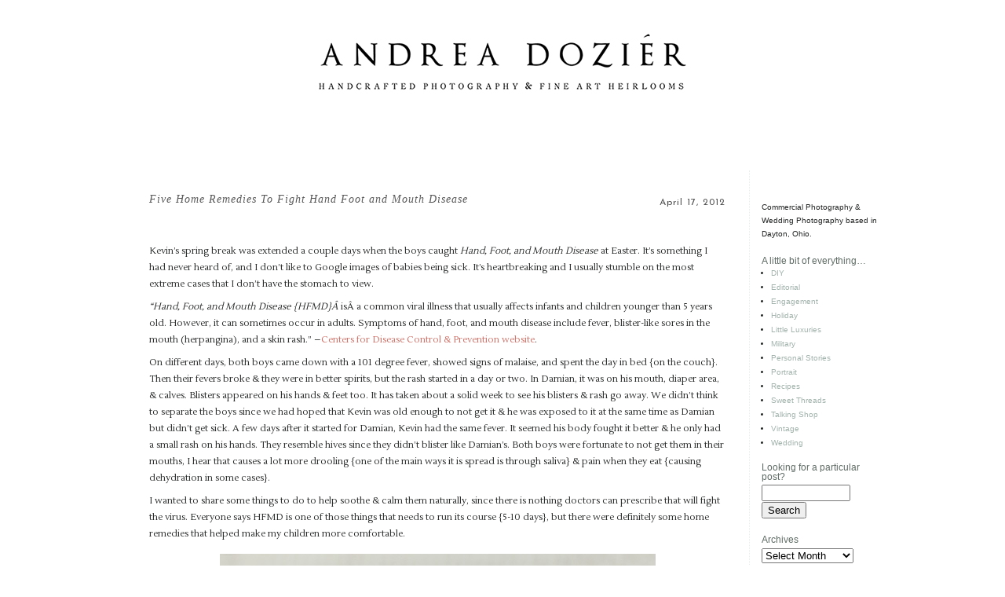

--- FILE ---
content_type: text/html; charset=UTF-8
request_url: http://blog.andreadozier.com/2012/04/17/five-home-remedies-to-fight-hand-foot-and-mouth-disease/
body_size: 17598
content:
<!DOCTYPE html>
<html lang="en-US"><!-- p5 build #169 -->
<head>
	<title>Five Home Remedies To Fight Hand Foot and Mouth Disease &raquo; Andrea Dozier Dayton Wedding &amp; Lifestyle Photography</title>
	<meta charset="UTF-8" />
	<meta http-equiv="imagetoolbar" content="no" />
	<meta http-equiv="X-UA-Compatible" content="IE=edge" />
	<meta name="description" content="Kevin's spring break was extended a couple days when the boys caught Hand, Foot, and Mouth Disease at Easter. It's something I had never heard of, and I don't like to Google images of babies being sick. It's heartbreaking and I usually stumble on the most extreme cases that I don't have the stomach&#8230;" />
	<meta name="keywords" content="hand foot and mouth diesase, the kiddos, Dayton wedding photographer, Dayton wedding photography, Cincinnati wedding photographer, Columbus wedding photography, destination wedding photographer, destination wedding, organic wedding photography" />
	<meta property="og:site_name" content="Andrea Dozier Dayton Wedding &amp; Lifestyle Photography" />
	<meta property="og:type" content="article" />
	<meta property="og:title" content="Five Home Remedies To Fight Hand Foot and Mouth Disease" />
	<meta property="og:url" content="http://blog.andreadozier.com/2012/04/17/five-home-remedies-to-fight-hand-foot-and-mouth-disease/" />
	<meta property="og:description" content="Kevin's spring break was extended a couple days when the boys caught Hand, Foot, and Mouth Disease at Easter. It's something I had never heard of, and I don't like to Google images of babies being sick. It's heartbreaking and I usually stumble on the most extreme cases that I don't have the stomach&#8230;" />
	<meta property="og:image" content="http://blog.andreadozier.com/wp-content/uploads/2012/04/natural-rememedy-for-hand-foot-and-mouth-disease-unexpected-adventures-by-andreadozier.jpg" />

	<!-- wp_head() elements -->
	<meta name='robots' content='max-image-preview:large' />
	<script type="text/javascript" id="wpp-js" src="http://blog.andreadozier.com/wp-content/plugins/wordpress-popular-posts/assets/js/wpp.min.js?ver=7.3.6" data-sampling="0" data-sampling-rate="100" data-api-url="http://blog.andreadozier.com/wp-json/wordpress-popular-posts" data-post-id="8473" data-token="4ef4ddaa3e" data-lang="0" data-debug="0"></script>
	<link rel="alternate" type="application/rss+xml" title="Andrea Dozier Dayton Wedding &amp; Lifestyle Photography &raquo; Five Home Remedies To Fight Hand Foot and Mouth Disease Comments Feed" href="http://blog.andreadozier.com/2012/04/17/five-home-remedies-to-fight-hand-foot-and-mouth-disease/feed/" />
	<link rel="alternate" title="oEmbed (JSON)" type="application/json+oembed" href="http://blog.andreadozier.com/wp-json/oembed/1.0/embed?url=http%3A%2F%2Fblog.andreadozier.com%2F2012%2F04%2F17%2Ffive-home-remedies-to-fight-hand-foot-and-mouth-disease%2F" />
	<link rel="alternate" title="oEmbed (XML)" type="text/xml+oembed" href="http://blog.andreadozier.com/wp-json/oembed/1.0/embed?url=http%3A%2F%2Fblog.andreadozier.com%2F2012%2F04%2F17%2Ffive-home-remedies-to-fight-hand-foot-and-mouth-disease%2F&#038;format=xml" />
	<style id='wp-img-auto-sizes-contain-inline-css' type='text/css'>
	img:is([sizes=auto i],[sizes^="auto," i]){contain-intrinsic-size:3000px 1500px}
	/*# sourceURL=wp-img-auto-sizes-contain-inline-css */
	</style>
	<link rel='stylesheet' id='wpinstagram-css' href='http://blog.andreadozier.com/wp-content/plugins/instagram-for-wordpress/wpinstagram.css?ver=0.3.5' type='text/css' media='all' />
	<link rel='stylesheet' id='fancybox-css-css' href='http://blog.andreadozier.com/wp-content/plugins/instagram-for-wordpress/js/fancybox/jquery.fancybox-1.3.4.min.css?1' type='text/css' media='all' />
	<style id='wp-emoji-styles-inline-css' type='text/css'>
	
	img.wp-smiley, img.emoji {
		display: inline !important;
		border: none !important;
		box-shadow: none !important;
		height: 1em !important;
		width: 1em !important;
		margin: 0 0.07em !important;
		vertical-align: -0.1em !important;
		background: none !important;
		padding: 0 !important;
	}
	/*# sourceURL=wp-emoji-styles-inline-css */
	</style>
	<link rel='stylesheet' id='wp-block-library-css' href='http://blog.andreadozier.com/wp-includes/css/dist/block-library/style.min.css?ver=6.9' type='text/css' media='all' />
	<style id='global-styles-inline-css' type='text/css'>
:root{--wp--preset--aspect-ratio--square: 1;--wp--preset--aspect-ratio--4-3: 4/3;--wp--preset--aspect-ratio--3-4: 3/4;--wp--preset--aspect-ratio--3-2: 3/2;--wp--preset--aspect-ratio--2-3: 2/3;--wp--preset--aspect-ratio--16-9: 16/9;--wp--preset--aspect-ratio--9-16: 9/16;--wp--preset--color--black: #000000;--wp--preset--color--cyan-bluish-gray: #abb8c3;--wp--preset--color--white: #ffffff;--wp--preset--color--pale-pink: #f78da7;--wp--preset--color--vivid-red: #cf2e2e;--wp--preset--color--luminous-vivid-orange: #ff6900;--wp--preset--color--luminous-vivid-amber: #fcb900;--wp--preset--color--light-green-cyan: #7bdcb5;--wp--preset--color--vivid-green-cyan: #00d084;--wp--preset--color--pale-cyan-blue: #8ed1fc;--wp--preset--color--vivid-cyan-blue: #0693e3;--wp--preset--color--vivid-purple: #9b51e0;--wp--preset--gradient--vivid-cyan-blue-to-vivid-purple: linear-gradient(135deg,rgb(6,147,227) 0%,rgb(155,81,224) 100%);--wp--preset--gradient--light-green-cyan-to-vivid-green-cyan: linear-gradient(135deg,rgb(122,220,180) 0%,rgb(0,208,130) 100%);--wp--preset--gradient--luminous-vivid-amber-to-luminous-vivid-orange: linear-gradient(135deg,rgb(252,185,0) 0%,rgb(255,105,0) 100%);--wp--preset--gradient--luminous-vivid-orange-to-vivid-red: linear-gradient(135deg,rgb(255,105,0) 0%,rgb(207,46,46) 100%);--wp--preset--gradient--very-light-gray-to-cyan-bluish-gray: linear-gradient(135deg,rgb(238,238,238) 0%,rgb(169,184,195) 100%);--wp--preset--gradient--cool-to-warm-spectrum: linear-gradient(135deg,rgb(74,234,220) 0%,rgb(151,120,209) 20%,rgb(207,42,186) 40%,rgb(238,44,130) 60%,rgb(251,105,98) 80%,rgb(254,248,76) 100%);--wp--preset--gradient--blush-light-purple: linear-gradient(135deg,rgb(255,206,236) 0%,rgb(152,150,240) 100%);--wp--preset--gradient--blush-bordeaux: linear-gradient(135deg,rgb(254,205,165) 0%,rgb(254,45,45) 50%,rgb(107,0,62) 100%);--wp--preset--gradient--luminous-dusk: linear-gradient(135deg,rgb(255,203,112) 0%,rgb(199,81,192) 50%,rgb(65,88,208) 100%);--wp--preset--gradient--pale-ocean: linear-gradient(135deg,rgb(255,245,203) 0%,rgb(182,227,212) 50%,rgb(51,167,181) 100%);--wp--preset--gradient--electric-grass: linear-gradient(135deg,rgb(202,248,128) 0%,rgb(113,206,126) 100%);--wp--preset--gradient--midnight: linear-gradient(135deg,rgb(2,3,129) 0%,rgb(40,116,252) 100%);--wp--preset--font-size--small: 13px;--wp--preset--font-size--medium: 20px;--wp--preset--font-size--large: 36px;--wp--preset--font-size--x-large: 42px;--wp--preset--spacing--20: 0.44rem;--wp--preset--spacing--30: 0.67rem;--wp--preset--spacing--40: 1rem;--wp--preset--spacing--50: 1.5rem;--wp--preset--spacing--60: 2.25rem;--wp--preset--spacing--70: 3.38rem;--wp--preset--spacing--80: 5.06rem;--wp--preset--shadow--natural: 6px 6px 9px rgba(0, 0, 0, 0.2);--wp--preset--shadow--deep: 12px 12px 50px rgba(0, 0, 0, 0.4);--wp--preset--shadow--sharp: 6px 6px 0px rgba(0, 0, 0, 0.2);--wp--preset--shadow--outlined: 6px 6px 0px -3px rgb(255, 255, 255), 6px 6px rgb(0, 0, 0);--wp--preset--shadow--crisp: 6px 6px 0px rgb(0, 0, 0);}:where(.is-layout-flex){gap: 0.5em;}:where(.is-layout-grid){gap: 0.5em;}body .is-layout-flex{display: flex;}.is-layout-flex{flex-wrap: wrap;align-items: center;}.is-layout-flex > :is(*, div){margin: 0;}body .is-layout-grid{display: grid;}.is-layout-grid > :is(*, div){margin: 0;}:where(.wp-block-columns.is-layout-flex){gap: 2em;}:where(.wp-block-columns.is-layout-grid){gap: 2em;}:where(.wp-block-post-template.is-layout-flex){gap: 1.25em;}:where(.wp-block-post-template.is-layout-grid){gap: 1.25em;}.has-black-color{color: var(--wp--preset--color--black) !important;}.has-cyan-bluish-gray-color{color: var(--wp--preset--color--cyan-bluish-gray) !important;}.has-white-color{color: var(--wp--preset--color--white) !important;}.has-pale-pink-color{color: var(--wp--preset--color--pale-pink) !important;}.has-vivid-red-color{color: var(--wp--preset--color--vivid-red) !important;}.has-luminous-vivid-orange-color{color: var(--wp--preset--color--luminous-vivid-orange) !important;}.has-luminous-vivid-amber-color{color: var(--wp--preset--color--luminous-vivid-amber) !important;}.has-light-green-cyan-color{color: var(--wp--preset--color--light-green-cyan) !important;}.has-vivid-green-cyan-color{color: var(--wp--preset--color--vivid-green-cyan) !important;}.has-pale-cyan-blue-color{color: var(--wp--preset--color--pale-cyan-blue) !important;}.has-vivid-cyan-blue-color{color: var(--wp--preset--color--vivid-cyan-blue) !important;}.has-vivid-purple-color{color: var(--wp--preset--color--vivid-purple) !important;}.has-black-background-color{background-color: var(--wp--preset--color--black) !important;}.has-cyan-bluish-gray-background-color{background-color: var(--wp--preset--color--cyan-bluish-gray) !important;}.has-white-background-color{background-color: var(--wp--preset--color--white) !important;}.has-pale-pink-background-color{background-color: var(--wp--preset--color--pale-pink) !important;}.has-vivid-red-background-color{background-color: var(--wp--preset--color--vivid-red) !important;}.has-luminous-vivid-orange-background-color{background-color: var(--wp--preset--color--luminous-vivid-orange) !important;}.has-luminous-vivid-amber-background-color{background-color: var(--wp--preset--color--luminous-vivid-amber) !important;}.has-light-green-cyan-background-color{background-color: var(--wp--preset--color--light-green-cyan) !important;}.has-vivid-green-cyan-background-color{background-color: var(--wp--preset--color--vivid-green-cyan) !important;}.has-pale-cyan-blue-background-color{background-color: var(--wp--preset--color--pale-cyan-blue) !important;}.has-vivid-cyan-blue-background-color{background-color: var(--wp--preset--color--vivid-cyan-blue) !important;}.has-vivid-purple-background-color{background-color: var(--wp--preset--color--vivid-purple) !important;}.has-black-border-color{border-color: var(--wp--preset--color--black) !important;}.has-cyan-bluish-gray-border-color{border-color: var(--wp--preset--color--cyan-bluish-gray) !important;}.has-white-border-color{border-color: var(--wp--preset--color--white) !important;}.has-pale-pink-border-color{border-color: var(--wp--preset--color--pale-pink) !important;}.has-vivid-red-border-color{border-color: var(--wp--preset--color--vivid-red) !important;}.has-luminous-vivid-orange-border-color{border-color: var(--wp--preset--color--luminous-vivid-orange) !important;}.has-luminous-vivid-amber-border-color{border-color: var(--wp--preset--color--luminous-vivid-amber) !important;}.has-light-green-cyan-border-color{border-color: var(--wp--preset--color--light-green-cyan) !important;}.has-vivid-green-cyan-border-color{border-color: var(--wp--preset--color--vivid-green-cyan) !important;}.has-pale-cyan-blue-border-color{border-color: var(--wp--preset--color--pale-cyan-blue) !important;}.has-vivid-cyan-blue-border-color{border-color: var(--wp--preset--color--vivid-cyan-blue) !important;}.has-vivid-purple-border-color{border-color: var(--wp--preset--color--vivid-purple) !important;}.has-vivid-cyan-blue-to-vivid-purple-gradient-background{background: var(--wp--preset--gradient--vivid-cyan-blue-to-vivid-purple) !important;}.has-light-green-cyan-to-vivid-green-cyan-gradient-background{background: var(--wp--preset--gradient--light-green-cyan-to-vivid-green-cyan) !important;}.has-luminous-vivid-amber-to-luminous-vivid-orange-gradient-background{background: var(--wp--preset--gradient--luminous-vivid-amber-to-luminous-vivid-orange) !important;}.has-luminous-vivid-orange-to-vivid-red-gradient-background{background: var(--wp--preset--gradient--luminous-vivid-orange-to-vivid-red) !important;}.has-very-light-gray-to-cyan-bluish-gray-gradient-background{background: var(--wp--preset--gradient--very-light-gray-to-cyan-bluish-gray) !important;}.has-cool-to-warm-spectrum-gradient-background{background: var(--wp--preset--gradient--cool-to-warm-spectrum) !important;}.has-blush-light-purple-gradient-background{background: var(--wp--preset--gradient--blush-light-purple) !important;}.has-blush-bordeaux-gradient-background{background: var(--wp--preset--gradient--blush-bordeaux) !important;}.has-luminous-dusk-gradient-background{background: var(--wp--preset--gradient--luminous-dusk) !important;}.has-pale-ocean-gradient-background{background: var(--wp--preset--gradient--pale-ocean) !important;}.has-electric-grass-gradient-background{background: var(--wp--preset--gradient--electric-grass) !important;}.has-midnight-gradient-background{background: var(--wp--preset--gradient--midnight) !important;}.has-small-font-size{font-size: var(--wp--preset--font-size--small) !important;}.has-medium-font-size{font-size: var(--wp--preset--font-size--medium) !important;}.has-large-font-size{font-size: var(--wp--preset--font-size--large) !important;}.has-x-large-font-size{font-size: var(--wp--preset--font-size--x-large) !important;}
/*# sourceURL=global-styles-inline-css */
</style>

	<style id='classic-theme-styles-inline-css' type='text/css'>
	/*! This file is auto-generated */
	.wp-block-button__link{color:#fff;background-color:#32373c;border-radius:9999px;box-shadow:none;text-decoration:none;padding:calc(.667em + 2px) calc(1.333em + 2px);font-size:1.125em}.wp-block-file__button{background:#32373c;color:#fff;text-decoration:none}
	/*# sourceURL=/wp-includes/css/classic-themes.min.css */
	</style>
	<link rel='stylesheet' id='yinstagram-style-css' href='http://blog.andreadozier.com/wp-content/plugins/yakadanda-instagram/css/style.css?ver=0.0.11' type='text/css' media='all' />
	<link rel='stylesheet' id='wordpress-popular-posts-css-css' href='http://blog.andreadozier.com/wp-content/plugins/wordpress-popular-posts/assets/css/wpp.css?ver=7.3.6' type='text/css' media='all' />
	<script type="text/javascript" src="http://blog.andreadozier.com/wp-includes/js/jquery/jquery.min.js?ver=3.7.1" id="jquery-core-js"></script>
	<script type="text/javascript" src="http://blog.andreadozier.com/wp-includes/js/jquery/jquery-migrate.min.js?ver=3.4.1" id="jquery-migrate-js"></script>
	<script type="text/javascript" src="http://blog.andreadozier.com/wp-content/plugins/instagram-for-wordpress/js/jquery.easing-1.3.pack.js" id="jquery.easing-js"></script>
	<script type="text/javascript" src="http://blog.andreadozier.com/wp-content/plugins/instagram-for-wordpress/js/jquery.cycle.lite-1.5.min.js" id="jquery.cycle-js"></script>
	<script type="text/javascript" src="http://blog.andreadozier.com/wp-content/plugins/instagram-for-wordpress/js/jquery.fancybox-1.3.4.pack.js" id="fancybox-js"></script>
	<script type="text/javascript" src="http://blog.andreadozier.com/wp-content/plugins/instagram-for-wordpress/js/jquery.mousewheel-3.0.4.pack.js" id="jquery.mousewhell-js"></script>
	<script type="text/javascript" src="http://blog.andreadozier.com/wp-includes/js/underscore.min.js?ver=1.13.7" id="underscore-js"></script>
	<link rel="https://api.w.org/" href="http://blog.andreadozier.com/wp-json/" /><link rel="alternate" title="JSON" type="application/json" href="http://blog.andreadozier.com/wp-json/wp/v2/posts/8473" /><link rel="EditURI" type="application/rsd+xml" title="RSD" href="http://blog.andreadozier.com/xmlrpc.php?rsd" />
	<meta name="generator" content="WordPress 6.9" />
	<link rel="canonical" href="http://blog.andreadozier.com/2012/04/17/five-home-remedies-to-fight-hand-foot-and-mouth-disease/" />
	<link rel='shortlink' href='http://blog.andreadozier.com/?p=8473' />
		<script type="text/javascript">
			var _statcounter = _statcounter || [];
			_statcounter.push({"tags": {"author": "admin"}});
		</script>
		            <style id="wpp-loading-animation-styles">@-webkit-keyframes bgslide{from{background-position-x:0}to{background-position-x:-200%}}@keyframes bgslide{from{background-position-x:0}to{background-position-x:-200%}}.wpp-widget-block-placeholder,.wpp-shortcode-placeholder{margin:0 auto;width:60px;height:3px;background:#dd3737;background:linear-gradient(90deg,#dd3737 0%,#571313 10%,#dd3737 100%);background-size:200% auto;border-radius:3px;-webkit-animation:bgslide 1s infinite linear;animation:bgslide 1s infinite linear}</style>
	            
	<!-- END wp_head() elements -->

	<!--[if lt IE 9]>
		<script src="http://blog.andreadozier.com/wp-content/themes/prophoto5/js/html5shiv.js?ver=169"></script>
	<![endif]-->
	<script src="http://blog.andreadozier.com/wp-content/uploads/pp/static/1768940511_script.js"></script>
	<link rel="stylesheet" href="http://blog.andreadozier.com/wp-content/uploads/pp/static/1768940511_style.css" type="text/css"/>
	<link rel="stylesheet" href="http://fonts.googleapis.com/css?family=Playfair+Display:400,italic,700,700italic|Playfair+Display+SC:400,italic,700,700italic|Adamina|Old+Standard+TT:400,italic,700|Josefin+Sans:400,italic,700,700italic|Lustria|Crimson+Text:400,italic,700,700italic|Noticia+Text:400,italic,700,700italic&subset=latin,latin-ext,latin-ext,latin-ext" type="text/css"/>
	<link rel="alternate" href="http://feeds.feedburner.com/AndreaDozierPhotography" type="application/rss+xml" title="Andrea Dozier Dayton Wedding &amp; Lifestyle Photography Posts RSS feed"/>
	<link rel="pingback" href="http://blog.andreadozier.com/xmlrpc.php"/>
	<link rel="shortcut icon" href="http://blog.andreadozier.com/wp-content/uploads/pp/images/favicon_1398357437.ico"/>

	<!-- ProPhoto user-inserted head element -->
	<footer></footer>
	<!-- END ProPhoto user-inserted head element --> 
</head>
<body id="body" class="wp-singular post-template-default single single-post postid-8473 single-format-standard wp-theme-prophoto5 not-mobile has-sidebar article-five-home-remedies-to-fight-hand-foot-and-mouth-disease">
	<div id="inner-body" itemscope itemtype="http://schema.org/WebPage">

	
	<div id="outer-wrap-centered">

		<div id="middle-wrap">

			<div id="inner-wrap">

				<header class="sc"><div id="logo-wrap"><div id="logo">
	<a href="" title="Andrea Dozier Dayton Wedding &amp; Lifestyle Photography" rel="home" id="logo-img-a">
		<img src="http://blog.andreadozier.com/wp-content/uploads/pp/images/logo_1398088440.jpg" id="logo-img" width="800" height="217" alt="Andrea Dozier Dayton Wedding &amp; Lifestyle Photography logo" />	</a>

	<h2>
		<a href="" title="Andrea Dozier Dayton Wedding &amp; Lifestyle Photography" rel="home">Andrea Dozier Dayton Wedding &amp; Lifestyle Photography</a>
	</h2>

	<p>
		Dayton | Columbus | Cincinnati Wedding Photography 
	</p>

</div><!-- #logo -->
</div></header><div id="contact-form" class="sc" style="display:none">

	
</div><!-- #contact-form--><table id="content-wrap">

	<tr>

		<td id="content">

			<article id="article-8473" class="sc post-8473 post type-post status-publish format-standard has-post-thumbnail hentry category-editorial category-personal category-sweet-threads tag-hand-foot-and-mouth-diesase tag-the-kiddos" itemscope itemtype="http://schema.org/BlogPosting">

	<div class="article-wrap sc content-bg">

		<div class="article-wrap-inner">

			<div class="article-header sc normal" data-role="header"><div class="article-title-wrap"><span class="article-date article-meta-item">
				<time datetime="2012-04-17" itemprop="datePublished">April 17, 2012 </time>
			</span><h1 class="article-title entry-title" itemprop="name">Five Home Remedies To Fight Hand Foot and Mouth Disease</h1></div></div>
			<div class="article-content sc" data-role="content" itemprop="articleBody">

				<p style="text-align: left;">Kevin&#8217;s spring break was extended a couple days when the boys caught <em>Hand, Foot, and Mouth Disease </em>at Easter. It&#8217;s something I had never heard of, and I don&#8217;t like to Google images of babies being sick. It&#8217;s heartbreaking and I usually stumble on the most extreme cases that I don&#8217;t have the stomach to view.</p>
<p style="text-align: left;"><em>&#8220;Hand, Foot, and Mouth Disease {HFMD}Â </em>isÂ a common viral illness that usually affects infants and children younger than 5 years old. However, it can sometimes occur in adults. Symptoms of hand, foot, and mouth disease include fever, blister-like sores in the mouth (herpangina), and a skin rash.&#8221; &#8211;<a onclick="javascript:pageTracker._trackPageview('/outgoing/www.cdc.gov/hand-foot-mouth/about/index.html');"  href="http://www.cdc.gov/hand-foot-mouth/about/index.html" target="_blank">Centers for Disease Control &amp; Prevention website</a>.</p>
<p style="text-align: left;">On different days, both boys came down with a 101 degree fever, showed signs of malaise, and spent the day in bed {on the couch}. Then their fevers broke &amp; they were in better spirits, but the rash started in a day or two. In Damian, it was on his mouth, diaper area, &amp; calves. Blisters appeared on his hands &amp; feet too. It has taken about a solid week to see his blisters &amp; rash go away. We didn&#8217;t think to separate the boys since we had hoped that Kevin was old enough to not get it &amp; he was exposed to it at the same time as Damian but didn&#8217;t get sick. A few days after it started for Damian, Kevin had the same fever. It seemed his body fought it better &amp; he only had a small rash on his hands. They resemble hives since they didn&#8217;t blister like Damian&#8217;s. Both boys were fortunate to not get them in their mouths, I hear that causes a lot more drooling {one of the main ways it is spread is through saliva} &amp; pain when they eat {causing dehydration in some cases}.</p>
<div>I wanted to share some things to do to help soothe &amp; calm them naturally, since there is nothing doctors can prescribe that will fight the virus. Everyone says HFMD is one of those things that needs to run its course {5-10 days}, but there were definitely some home remedies that helped make my children more comfortable.</div>
<p class="p3-insert-all size-full aligncenter" style="text-align: center;" title="natural rememedy for hand foot and mouth disease - homemade broth and soup - by andreadozier"><div class="pp-pinit-wrap sc pp-pinit-wrap-aligncenter"><img src="http://blog.andreadozier.com/wp-content/uploads/2012/04/natural-rememedy-for-hand-foot-and-mouth-disease-coconut-oil-by-andreadozier.jpg" class="aligncenter size-full wp-image-8474" width="555" height="740" alt="" title="natural remedy for hand foot and mouth disease - coconut oil - by andreadozier" /><span class="pp-pinit-overlay aligncenter" style="width:555px;height:740px;"><a href="" class="pp-pinit-link"><img src="http://blog.andreadozier.com/wp-content/uploads/pp/images/pinterest_pinit_button_1398347038.jpg" width="92" height="37" alt="" /></a></span></div></p>
<p class="p3-insert-all size-full aligncenter" style="text-align: center;" title="natural rememedy for hand foot and mouth disease - homemade broth and soup - by andreadozier">Virgin Coconut Oil can be found in the vitamin section of most large grocery stores and looks like vegetable shortening. A little spoonful in bathwater helped keep Damian&#8217;s skin creamy &amp; soft without applying lotions that could irritate his rash &amp; blisters. Some say it is antiviral too.<br />
It&#8217;s an ingredient in my organic shampoo &amp; I plan to use it on my skin too!</p>
<p class="p3-insert-all size-full aligncenter" style="text-align: center;" title="natural rememedy for hand foot and mouth disease - homemade broth and soup - by andreadozier"><div class="pp-pinit-wrap sc pp-pinit-wrap-aligncenter"><img src="http://blog.andreadozier.com/wp-content/uploads/2012/04/natural-rememedy-for-hand-foot-and-mouth-disease-homemade-broth-and-soup-by-andreadozier1.jpg" class="aligncenter size-full wp-image-8479" width="555" height="785" alt="" title="natural remedy for hand foot and mouth disease - homemade broth and soup - by andreadozier" /><span class="pp-pinit-overlay aligncenter" style="width:555px;height:785px;"><a href="" class="pp-pinit-link"><img src="http://blog.andreadozier.com/wp-content/uploads/pp/images/pinterest_pinit_button_1398347038.jpg" width="92" height="37" alt="" /></a></span></div></p>
<p class="p3-insert-all size-full aligncenter" style="text-align: center;" title="natural rememedy for hand foot and mouth disease - homemade broth and soup - by andreadozier">Homemade Soup. I used as many fresh herbs as I could find {rosemary, thyme, &amp; sage} and also added garlic to chicken broth with a small can of cream of chicken. I pureed some carrots &amp; let it cook on medium heat until the carrot was nice &amp; soft. Damian ate this really well &amp; it was so encouraging to see him get some food &amp; nourishment during his rough days. Kevin, on the hand, runs in the other direction from carrots! I was thankful his body fought most of it off naturally!</p>
<p class="p3-insert-all size-full aligncenter" style="text-align: center;" title="natural rememedy for hand foot and mouth disease - homemade broth and soup - by andreadozier"><div class="pp-pinit-wrap sc pp-pinit-wrap-aligncenter"><img src="http://blog.andreadozier.com/wp-content/uploads/2012/04/natural-rememedy-for-hand-foot-and-mouth-disease-cool-treats-by-andreadozier.jpg" class="aligncenter size-full wp-image-8481" width="555" height="833" alt="" title="natural remedy for hand foot and mouth disease - cool treats - by andreadozier" /><span class="pp-pinit-overlay aligncenter" style="width:555px;height:833px;"><a href="" class="pp-pinit-link"><img src="http://blog.andreadozier.com/wp-content/uploads/pp/images/pinterest_pinit_button_1398347038.jpg" width="92" height="37" alt="" /></a></span></div></p>
<p class="p3-insert-all size-full aligncenter" style="text-align: center;" title="natural rememedy for hand foot and mouth disease - homemade broth and soup - by andreadozier">The boys loved pudding, yogurt, &amp; popsicles. Definitely a delicious way to get some nutrients.</p>
<p class="p3-insert-all size-full aligncenter" style="text-align: center;" title="natural rememedy for hand foot and mouth disease - homemade broth and soup - by andreadozier"><div class="pp-pinit-wrap sc pp-pinit-wrap-aligncenter"><img src="http://blog.andreadozier.com/wp-content/themes/prophoto5/images/blank.gif" data-lazyload-src="http://blog.andreadozier.com/wp-content/uploads/2012/04/natural-rememedy-for-hand-foot-and-mouth-disease-nutrional-fluids-by-andreadozier1.jpg" class="aligncenter size-full wp-image-8523" width="555" height="833" alt="" title="natural remedy for hand foot and mouth disease - nutrional fluids - by andreadozier" /><span class="pp-pinit-overlay aligncenter" style="width:555px;height:833px;"><a href="" class="pp-pinit-link"><img src="http://blog.andreadozier.com/wp-content/uploads/pp/images/pinterest_pinit_button_1398347038.jpg" width="92" height="37" alt="" /></a></span></div></p>
<p class="p3-insert-all size-full aligncenter" style="text-align: center;" title="natural rememedy for hand foot and mouth disease - homemade broth and soup - by andreadozier">Most of the reading material on HFMD says to avoid citrus juices or anything that would irritate sores in the mouth.<br />
PediaSure chocolate milk was something Damian drank when he couldn&#8217;t eat.</p>
<p class="p3-insert-all size-full aligncenter" style="text-align: center;" title="natural rememedy for hand foot and mouth disease - homemade broth and soup - by andreadozier"><div class="pp-pinit-wrap sc pp-pinit-wrap-aligncenter"><img src="http://blog.andreadozier.com/wp-content/themes/prophoto5/images/blank.gif" data-lazyload-src="http://blog.andreadozier.com/wp-content/uploads/2012/04/natural-rememedy-for-hand-foot-and-mouth-disease-unexpected-adventures-by-andreadozier.jpg" class="aligncenter size-full wp-image-8487" width="555" height="833" alt="" title="natural remedy for hand foot and mouth disease - unexpected adventures - by andreadozier" /><span class="pp-pinit-overlay aligncenter" style="width:555px;height:833px;"><a href="" class="pp-pinit-link"><img src="http://blog.andreadozier.com/wp-content/uploads/pp/images/pinterest_pinit_button_1398347038.jpg" width="92" height="37" alt="" /></a></span></div></p>
<p class="p3-insert-all size-full aligncenter" style="text-align: center;" title="natural rememedy for hand foot and mouth disease - homemade broth and soup - by andreadozier">I couldn&#8217;t choose a photograph so this one has two 🙂<br />
Damian {pictured} was pretty quiet for several days. I was a human pillow as we did lots of extra cuddling, I let him sleep with me at night, &amp; he played with my iPhone A LOT. Anything I could do to distract him helped us buy time until his body started to recover. We also let him take long baths {with added Coconut Oil}. Just before the tide turned, his brother Kevin walked into the bathroom &amp; started blowing bubbles from Easter at Damian in the tub. My first instinct was to remind Kevin that we don&#8217;t play with bubbles in the house. Then one look at Damian&#8217;s face brightening &amp; I told him to keep doing it &amp; grabbed my camera.<br />
We had a REAL bubble bath.<br />
And there were many smiles instead of tears.</p>
<p class="p3-insert-all size-full aligncenter" style="text-align: center;" title="natural rememedy for hand foot and mouth disease - homemade broth and soup - by andreadozier"><div class="pp-pinit-wrap sc pp-pinit-wrap-aligncenter"><img src="http://blog.andreadozier.com/wp-content/themes/prophoto5/images/blank.gif" data-lazyload-src="http://blog.andreadozier.com/wp-content/uploads/2012/04/natural-rememedy-for-hand-foot-and-mouth-disease-unexpected-adventures-bubblebath-by-andreadozier.jpg" class="aligncenter size-full wp-image-8489" width="555" height="833" alt="" title="natural remedy for hand foot and mouth disease - unexpected adventures- bubblebath - by andreadozier" /><span class="pp-pinit-overlay aligncenter" style="width:555px;height:833px;"><a href="" class="pp-pinit-link"><img src="http://blog.andreadozier.com/wp-content/uploads/pp/images/pinterest_pinit_button_1398347038.jpg" width="92" height="37" alt="" /></a></span></div><div class="pp-pinit-wrap sc pp-pinit-wrap-aligncenter"><img src="http://blog.andreadozier.com/wp-content/themes/prophoto5/images/blank.gif" data-lazyload-src="http://blog.andreadozier.com/wp-content/uploads/2012/04/natural-remedy-for-hand-foot-and-mouth-disease-by-andreadozier1.jpg" class="aligncenter size-full wp-image-8536" width="555" height="775" alt="" title="natural remedy for hand foot and mouth disease- by andreadozier" /><span class="pp-pinit-overlay aligncenter" style="width:555px;height:775px;"><a href="" class="pp-pinit-link"><img src="http://blog.andreadozier.com/wp-content/uploads/pp/images/pinterest_pinit_button_1398347038.jpg" width="92" height="37" alt="" /></a></span></div></p>
<p class="p3-insert-all size-full aligncenter" style="text-align: center;" title="natural rememedy for hand foot and mouth disease - homemade broth and soup - by andreadozier">Now we are just about in the clear &amp; I expect Kevin to go back to school in the morning. After the fevers, the hardest challenge was being quarantined in the house so we didn&#8217;t spread it. Rocky was only home a couple days before he had to leave for another trip, so I&#8217;ve been having lots of &#8220;quality time&#8221; with these boys of mine.<br />
I&#8217;m excited to celebrate their recovery with some ice cream soon. With sprinkles of course.Â â™¥</p>
<p class="p3-insert-all size-full aligncenter" style="text-align: center;" title="natural rememedy for hand foot and mouth disease - homemade broth and soup - by andreadozier">Do you have any useful home remedies or tips to add?</p>
<p class="p3-insert-all size-full aligncenter" style="text-align: left;" title="natural rememedy for hand foot and mouth disease - homemade broth and soup - by andreadozier">My favorite article {that I found on <a onclick="javascript:pageTracker._trackPageview('/outgoing/pinterest.com/andreadozier/');"  href="http://pinterest.com/andreadozier/" target="_blank">Pinterest</a>} &amp; resource for most of these recommendations isÂ <a onclick="javascript:pageTracker._trackPageview('/outgoing/www.modernalternativemama.com/blog/2012/03/31/natural-remedies-for-hand-foot-and-mouth-disease/comment-page-1/#comment-34313');"  href="http://www.modernalternativemama.com/blog/2012/03/31/natural-remedies-for-hand-foot-and-mouth-disease/comment-page-1/#comment-34313" target="_blank"><em>Natural Remedies for Hand, Foot, and Mouth Disease</em></a> by Justyn at Modern Alternative Mama</p>
<p class="p3-insert-all size-full aligncenter" style="text-align: left;" title="natural rememedy for hand foot and mouth disease - homemade broth and soup - by andreadozier">Images &amp; DesignÂ Â© Andrea Dozier 2012</p>
<div class="fblike_button" style="margin: 20px 0;"><iframe src="http://www.facebook.com/plugins/like.php?href=http%3A%2F%2Fblog.andreadozier.com%2F2012%2F04%2F17%2Ffive-home-remedies-to-fight-hand-foot-and-mouth-disease%2F&amp;layout=standard&amp;show_faces=true&amp;width=450&amp;action=like&amp;font=arial&amp;colorscheme=light" scrolling="no" frameborder="0" allowTransparency="true" style="border:none; overflow:hidden; width:450px; height:80px"></iframe></div>
<div class="pp-post-sig"><a href="javascript:void((function()%7Bvar%20e=document.createElement('script');e.setAttribute('type','text/javascript');e.setAttribute('charset','UTF-8');e.setAttribute('src','http://assets.pinterest.com/js/pinmarklet.js?r='+Math.random()*99999999);document.body.appendChild(e)%7D)());" class="pin-it-button" count-layout="horizontal"><img src="http://blog.andreadozier.com/wp-content/themes/prophoto5/images/blank.gif" data-lazyload-src="http://passets-cdn.pinterest.com/images/pinit_preview_none.png" width="49px" height="25px" alt="Pin It" /></a></div>

			</div><!-- .article-content -->

			<p id="adjacent-posts-links" class="navigation sc content-bg">

	<span class="prev-post-link-wrap"><a href="http://blog.andreadozier.com/2012/04/16/easter-with-my-lovelies/" rel="prev"><span class="meta-nav">&laquo;</span> Easter With My Lovelies</a></span>
	<span class="next-post-link-wrap"><a href="http://blog.andreadozier.com/2012/04/19/the-tale-of-a-kraken-cake/" rel="next">The Tale of a Kraken Cake <span class="meta-nav">&raquo;</span></a></span>

</p>

<!-- comments_template() called  -->

<div id="article-comments" class="article-comments entry-comments layout-boxy has-comments accepting-comments no-avatars comments-shown">

	<div class="comments-header sc">

		<div class="comments-header-inner"><div class="comments-header-inner-inner">
		<div class="comments-header-left-side-wrap sc">

			
			<div class="comments-count">

				<div>

					<a>
						22 comments					</a>

					
				</div>

			</div><!-- .comments-count -->

		</div><!-- .comments-header-left-side-wrap -->

		<div class="post-interact">
			<div class="linktothispost post-interact-div">
	<div class="button-outer">
		<div class="button-inner">
			<a href="http://blog.andreadozier.com/2012/04/17/five-home-remedies-to-fight-hand-foot-and-mouth-disease/">
				link to this post			</a>
		</div>
	</div>
</div><div class="emailafriend post-interact-div">
	<div class="button-outer">
		<div class="button-inner">
			<a href="mailto:?subject=Andrea%20Dozier%20Photography%20&amp;body=Check%20out%20this%20post%3A%20http%3A%2F%2Fblog.andreadozier.com%2F2012%2F04%2F17%2Ffive-home-remedies-to-fight-hand-foot-and-mouth-disease%2F">
				email a friend			</a>
		</div>
	</div>
</div>		</div><!-- .post-interact -->

		</div></div>
	</div><!-- .comments-header -->

	<div class="comments-body" data-comment-order="asc">

		<div class="comments-body-inner-wrap">

			<ul class="comments-body-inner">
				<li id="comment-4439" class="comment even thread-even depth-1 sc pp-comment">
	<div class="comment-inner sc">

		<div class="comment-meta-above"><span class="comment-author">Tiffany grimes <span>-</span> </span><span class="comment-time">April 17, 2012 - 6:51 pm</span></div>
		<div class="comment-text">

			<p>I loved reading this!!! Cayleb has already had this, and I wished I would have known about the coconut oil back then. I&#8217;ll definitely remember that for any future children!! Very helpful 🙂</p>
		</div>
	</div>
</li><!-- #comment-## -->
<li id="comment-4442" class="comment odd alt thread-odd thread-alt depth-1 sc pp-comment">
	<div class="comment-inner sc">

		<div class="comment-meta-above"><span class="comment-author"><a onclick="javascript:pageTracker._trackPageview('/outgoing/www.creativechristianmama.com');"  href="http://www.creativechristianmama.com" class="url" rel="external nofollow">Justyn</a> <span>-</span> </span><span class="comment-time">April 17, 2012 - 8:45 pm</span></div>
		<div class="comment-text">

			<p>Thank you so much for referencing my guest post on Modern Alternative Mama! I&#8217;m so glad to hear that some of my ideas helped to make things a little more bearable for your little guys. And I&#8217;ve gotta say, that picture of Damian reaching up towards the bubbles has got to be one of the cutest bath-time pictures I&#8217;ve ever seen! 🙂</p>
		</div>
	</div>
</li><!-- #comment-## -->
<li id="comment-4571" class="comment even thread-even depth-1 sc pp-comment">
	<div class="comment-inner sc">

		<div class="comment-meta-above"><span class="comment-author">Brenda Snider <span>-</span> </span><span class="comment-time">April 19, 2012 - 5:44 am</span></div>
		<div class="comment-text">

			<p>Andrea,<br />
How creative and imaginative! Your positiveness shined through right away. And what a wonderful mother you are to care for your children as you did. Your photos are truly beautiful! Bless you during your recovery days with those sweet boys!</p>
<p>Brenda Snider</p>
		</div>
	</div>
</li><!-- #comment-## -->
<li id="comment-4642" class="comment odd alt thread-odd thread-alt depth-1 sc pp-comment">
	<div class="comment-inner sc">

		<div class="comment-meta-above"><span class="comment-author"><a onclick="javascript:pageTracker._trackPageview('/outgoing/www.katiespencilbox.com');"  href="http://www.katiespencilbox.com" class="url" rel="external nofollow">katie's pencil box</a> <span>-</span> </span><span class="comment-time">April 20, 2012 - 3:54 am</span></div>
		<div class="comment-text">

			<p>oh you poor things!<br />
i&#8217;m so happy to hear things are on the up and up! these pictures and remedies are perfection! i&#8217;m definitely going to try the virgin coconut oil and bubbles in the bath for myself..haha. </p>
<p>xoxo</p>
		</div>
	</div>
</li><!-- #comment-## -->
<li id="comment-4765" class="comment byuser comment-author-admin bypostauthor even thread-even depth-1 sc pp-comment">
	<div class="comment-inner sc">

		<div class="comment-meta-above"><span class="comment-author"><a href="http://www.andreadozier.com" class="url" rel="external nofollow">Andrea</a> <span>-</span> </span><span class="comment-time">April 21, 2012 - 7:37 am</span></div>
		<div class="comment-text">

			<p>Tiffany, so sorry he had that! It&#8217;s not fun, but glad he&#8217;s better! </p>
<p>Justyn, I was so happy to find your post! It was like a breath of fresh air after just reading all the bad news about the virus! Thank you for posting it! </p>
<p>Brenda, thank you for your encouragement! Even though it&#8217;s hard to see them that way, we had some very special moments with so much cuddling together. </p>
<p>Katie, haha! I didn&#8217;t think of adding the bubbles too! It would make for an adorable shoot {not to sound creepy lol}&#8230; bubbles are just magic. We&#8217;ll have to meet in real life someday 😉</p>
		</div>
	</div>
</li><!-- #comment-## -->
<li id="comment-5650" class="comment odd alt thread-odd thread-alt depth-1 sc pp-comment">
	<div class="comment-inner sc">

		<div class="comment-meta-above"><span class="comment-author">Kerry <span>-</span> </span><span class="comment-time">May 1, 2012 - 6:31 am</span></div>
		<div class="comment-text">

			<p>Thanks for this post, Andrea. My kids have HFMD right now :/ They&#8217;re being tough. I think it looks worse than it feels. Glad to have some home remedy ideas.</p>
		</div>
	</div>
</li><!-- #comment-## -->
<li id="comment-5652" class="comment byuser comment-author-admin bypostauthor even thread-even depth-1 sc pp-comment">
	<div class="comment-inner sc">

		<div class="comment-meta-above"><span class="comment-author"><a href="http://www.andreadozier.com" class="url" rel="external nofollow">Andrea</a> <span>-</span> </span><span class="comment-time">May 1, 2012 - 8:23 am</span></div>
		<div class="comment-text">

			<p>Kerry, sorry to hear that! It sounds like it is going all around lately, hopefully it clears up soon for Jack &#038; Fable!</p>
		</div>
	</div>
</li><!-- #comment-## -->
<li id="comment-6686" class="comment odd alt thread-odd thread-alt depth-1 sc pp-comment">
	<div class="comment-inner sc">

		<div class="comment-meta-above"><span class="comment-author">Crystal <span>-</span> </span><span class="comment-time">May 26, 2012 - 3:34 pm</span></div>
		<div class="comment-text">

			<p>Thank you for this, I have 3 out of 4 kiddos down with it now.  I have been desperately searching for something to offer them some relief besides benedryl and ibuprofen (recommended by pediatrician.)  One thing I have been doing is simmering vinegar on the stove to &#8220;purify&#8221; the air, especially since it is spread by nasal and throat secretions (and of course the blisters but those aren&#8217;t necessarily in the air.) I will be giving the kiddos a coconut bath now, and of course sanitizing every possible surface with vinegar and hydrogen peroxide. Thanks again</p>
		</div>
	</div>
</li><!-- #comment-## -->
<li id="comment-6736" class="comment even thread-even depth-1 sc pp-comment">
	<div class="comment-inner sc">

		<div class="comment-meta-above"><span class="comment-author">Natalia <span>-</span> </span><span class="comment-time">October 3, 2012 - 11:45 pm</span></div>
		<div class="comment-text">

			<p>My daughter has just been diagnosed so I did a search to see what home recipes there are out there and your website came up. Our doctor said no meat, vegetables or dairy which is everything in your soup you recommend. Do you recommend otherwise?</p>
		</div>
	</div>
</li><!-- #comment-## -->
<li id="comment-6737" class="comment odd alt thread-odd thread-alt depth-1 sc pp-comment">
	<div class="comment-inner sc">

		<div class="comment-meta-above"><span class="comment-author">Sophia <span>-</span> </span><span class="comment-time">October 5, 2012 - 10:33 am</span></div>
		<div class="comment-text">

			<p>Thanks for the tips!  My 15 month old is loving the soup and will be enjoying a coconut oil bath shortly.</p>
		</div>
	</div>
</li><!-- #comment-## -->
<li id="comment-6754" class="comment even thread-even depth-1 sc pp-comment">
	<div class="comment-inner sc">

		<div class="comment-meta-above"><span class="comment-author">Michelle <span>-</span> </span><span class="comment-time">November 14, 2012 - 5:29 pm</span></div>
		<div class="comment-text">

			<p>Both my kids are sick, aged 3 yrs and 8 months. So grateful for this post and natural remedy post!!! Thank you!!!</p>
		</div>
	</div>
</li><!-- #comment-## -->
<li id="comment-6801" class="comment odd alt thread-odd thread-alt depth-1 sc pp-comment">
	<div class="comment-inner sc">

		<div class="comment-meta-above"><span class="comment-author">Kelly McG <span>-</span> </span><span class="comment-time">January 23, 2013 - 10:56 pm</span></div>
		<div class="comment-text">

			<p>Thank you so much for posting this!  I just discovered that my girls (age 4&amp;6) have HFM.  I am going to try the coconut oil bath tomorrow.  </p>
<p>Thanks again!</p>
		</div>
	</div>
</li><!-- #comment-## -->
<li id="comment-10350" class="comment even thread-even depth-1 sc pp-comment">
	<div class="comment-inner sc">

		<div class="comment-meta-above"><span class="comment-author">Rhonda Colson <span>-</span> </span><span class="comment-time">April 14, 2013 - 8:56 am</span></div>
		<div class="comment-text">

			<p>I am 61 years old and started out having Strep Throat.  About 2 to3 days later I broke out with a vengeance.  I have been battling this at home for over 10 days.  I can&#8217; t get rid of this awful rash and headache.  I am taking meds that will help with the discomfort.  Have any other adults had this problem?</p>
		</div>
	</div>
</li><!-- #comment-## -->
<li id="comment-10383" class="comment odd alt thread-odd thread-alt depth-1 sc pp-comment">
	<div class="comment-inner sc">

		<div class="comment-meta-above"><span class="comment-author"><a onclick="javascript:pageTracker._trackPageview('/outgoing/erikatracy.com');"  href="http://erikatracy.com" class="url" rel="external nofollow">Erika Tracy</a> <span>-</span> </span><span class="comment-time">May 5, 2013 - 11:04 am</span></div>
		<div class="comment-text">

			<p>Thank you for this wonderful post and beautiful pictures. It was a joyful find in a time of need and a priceless alternative to the yucky hfm bump photos. Thanks for sharing.</p>
		</div>
	</div>
</li><!-- #comment-## -->
<li id="comment-10391" class="comment even thread-even depth-1 sc pp-comment">
	<div class="comment-inner sc">

		<div class="comment-meta-above"><span class="comment-author">Easy E's Mommy <span>-</span> </span><span class="comment-time">May 17, 2013 - 6:57 am</span></div>
		<div class="comment-text">

			<p>Thank you so much for these great tips! I thoroughly enjoyed reading your post about the HFMD! I am a working mother and unfortunately my son is forced to attend daycare as we don&#8217;t have available family nearby. He contracted HFMD there. I took him  to the doctor as soon as we saw the first little blisters and the doctor was very vague and gave me no diagnosis. I got a call from a friend who&#8217;s child attends the same daycare facility and her son had the same symptoms. Her Doctor diagnosed him with the disease. I called the daycare and they said they knew that there had been an outbreak they just didn&#8217;t feel like it be a matter to call the parents to inform.  So here we are this morning with HFMD and I am certain because it is exactly like you and my friend say. First the fever (his started 101) and then 2 days later the blisters.</p>
<p>ThaNKS AGAIN FOR THE ADViCE&#8230;ON MY WAY TO WALMART TO GET THE VIRGIN COCONUT OIL NOW!!!!</p>
		</div>
	</div>
</li><!-- #comment-## -->
<li id="comment-10392" class="comment odd alt thread-odd thread-alt depth-1 sc pp-comment">
	<div class="comment-inner sc">

		<div class="comment-meta-above"><span class="comment-author">Lesley <span>-</span> </span><span class="comment-time">May 25, 2013 - 6:41 pm</span></div>
		<div class="comment-text">

			<p>i love all of these remedies so much!  i came across this entry while doing a search for homeopathic treatments for HFMD, as my 16 month old son has it right now.  we are about 3 days in, so i&#8217;m so happy to find your suggestions!  we have been feeding him frozen blueberries, and he just gobbles them down.  but i love your coconut oil idea, and the pediasure.  thank you so much for sharing!!</p>
		</div>
	</div>
</li><!-- #comment-## -->
<li id="comment-10398" class="comment even thread-even depth-1 sc pp-comment">
	<div class="comment-inner sc">

		<div class="comment-meta-above"><span class="comment-author">Steph <span>-</span> </span><span class="comment-time">May 27, 2013 - 2:09 pm</span></div>
		<div class="comment-text">

			<p>Thanks for this! My 2yr old (25months) has this now and isn&#8217;t sleeping! His feet are quite itchy even though there&#8217;s no blisters/rash there. So ill be giving him a coconut oil bath before his nap today! And he&#8217;s also playing on the iPad to keep him distracted! I&#8217;ll make the soup; provided he lets me leave him for a few minutes!</p>
		</div>
	</div>
</li><!-- #comment-## -->
<li id="comment-10558" class="comment odd alt thread-odd thread-alt depth-1 sc pp-comment">
	<div class="comment-inner sc">

		<div class="comment-meta-above"><span class="comment-author"><a onclick="javascript:pageTracker._trackPageview('/outgoing/www.thebiblechef.blogspot.com');"  href="http://www.thebiblechef.blogspot.com" class="url" rel="external nofollow">Teresa</a> <span>-</span> </span><span class="comment-time">September 8, 2013 - 5:49 am</span></div>
		<div class="comment-text">

			<p>Thanks for posting this. I&#8217;m not sure what to do about the mouth blisters. My daughter won&#8217;t eat soup or anything. She does not want to eat anything. I am keeping her hydrated but I was wondering if anyone had their kiddos gargle with anything to get rid of the sores?</p>
		</div>
	</div>
</li><!-- #comment-## -->
<li id="comment-10559" class="comment even thread-even depth-1 sc pp-comment">
	<div class="comment-inner sc">

		<div class="comment-meta-above"><span class="comment-author">Laurel <span>-</span> </span><span class="comment-time">September 9, 2013 - 1:10 pm</span></div>
		<div class="comment-text">

			<p>Teresa- Try &#8220;magic mouth wash&#8221;! Equal parts Benadryl and Milk of Magnesia. Swish and spit, and avoid drinking anything for 10 minutes after. It&#8217;s been a LIFESAVER along with the coconut oil for my 2.5 yo who is battling it now.</p>
		</div>
	</div>
</li><!-- #comment-## -->
<li id="comment-10566" class="comment odd alt thread-odd thread-alt depth-1 sc pp-comment">
	<div class="comment-inner sc">

		<div class="comment-meta-above"><span class="comment-author">Lindsey <span>-</span> </span><span class="comment-time">October 10, 2013 - 7:10 am</span></div>
		<div class="comment-text">

			<p>My 13 month old has this right now, He has the sores around the outside of his mouth, and a horrible, horrible rash/sores on his bottom/diaper area.. the blisters seem to be breaking open, I dont know if the butt paste is helping or hurting the issue.. anyone know?</p>
		</div>
	</div>
</li><!-- #comment-## -->
<li id="comment-10573" class="comment even thread-even depth-1 sc pp-comment">
	<div class="comment-inner sc">

		<div class="comment-meta-above"><span class="comment-author">Elissa <span>-</span> </span><span class="comment-time">October 26, 2013 - 3:45 am</span></div>
		<div class="comment-text">

			<p>This is a lovely blog/post. Thank you for making me feel more positive about coping with our little one&#8217;s pain. He just at the beginning of this infection and hoping he won&#8217;t be too bad&#8230; poor things, babies/toddlers really do have to go through rotten times! I guess we made it through them and just have to help them do it, too.</p>
		</div>
	</div>
</li><!-- #comment-## -->
<li id="comment-10603" class="comment odd alt thread-odd thread-alt depth-1 sc pp-comment last-comment">
	<div class="comment-inner sc">

		<div class="comment-meta-above"><span class="comment-author">Dulce <span>-</span> </span><span class="comment-time">December 20, 2013 - 2:55 pm</span></div>
		<div class="comment-text">

			<p>Yay!! FINALLY, some kind of light in this torturing tunnel&#8230;my 22month and now my 6month babies have it and I wanted to help them with the itching. Now to make soup for the kiddos&#8230; Thank you for sharring!</p>
		</div>
	</div>
</li><!-- #comment-## -->

			</ul> <!-- .comments-body-inner -->

		</div> <!-- .comments-body-inner-wrap -->

	</div><!-- .comments-body -->

</div><!-- .article-comments -->

<div class="add-comment-form-receptacle">

	<div id="addcomment" class="add-comment-form-wrap">

	<form id="add-comment" action="http://blog.andreadozier.com/wp-comments-post.php" method="post">

		
			<p id="comment-notes">
				Your email is <em>never</em> published or shared. Required fields are marked <span class="required">*</span>			</p>

			<div class="cmt-name">
				<p>
					<label for="author">Name</label>
					<span class="required">*</span>				</p>
			</div>
			<div class="cmt-name">
				<input id="author" name="author" type="text" value="" size="40" maxlength="60" data-valid-if="not-empty"/>
			</div>

			<div class="cmt-email">
				<p>
					<label for="email">Email</label>
					<span class="required">*</span>				</p>
			</div>
			<div class="cmt-email">
				<input id="email" name="email" type="text" value="" size="40" maxlength="60" data-valid-if="email"/>
			</div>

			<div class="cmt-url">
				<p>
					<label for="url">Website</label>
				</p>
			</div>
			<div class="cmt-url">
				<input id="url" name="url" type="text" value="" size="40" maxlength="60" />
			</div>


		
		<div id="addcomment-error" data-msg="There was an error submitting your comment.  Please try again.">
			<span></span>
		</div>

		<div class="cmt-comment">
			<p>
				<label for="comment">Comment</label>
			</p>
		</div>

		<div class="cmt-comment">
			<textarea id="comment" name="comment" cols="65" rows="12" data-valid-if="not-empty"></textarea>
		</div>

		<div class="cmt-submit">
			<input id="submit" name="submit" type="submit" value="Post Comment" />
			<input type="hidden" name="comment_post_ID" value="8473" class="nr-hidden hidden-input-for-comment_post_id" />			<input type="hidden" name="comment_parent" value="0" class="comment-parent" />		</div>

		<p><input type="checkbox" name="comment_mail_notify" id="comment_mail_notify" value="comment_mail_notify" checked="checked" style="width: auto;" /><label for="comment_mail_notify">Notify me of follow-up comments via e-mail</label></p>
	</form>

</div>
</div>

		</div><!-- .article-wrap-inner -->

		<div class="article-footer"></div>

	</div><!-- .article-wrap -->

</article><!-- #article-8473-->


		</td>

		<td id="sidebar" class="sidebar">

			<ul>

				<li id="text-10" class="widget widget_text">			<div class="textwidget"></p>
<p>Commercial Photography & Wedding Photography based in Dayton, Ohio. </p>
</div>
		</li>
<li id="categories-4" class="widget widget_categories"><h3 class='widgettitle'>A little bit of everything&#8230;</h3>

			<ul>
					<li class="cat-item cat-item-34"><a href="http://blog.andreadozier.com/topics/diy/">DIY</a>
</li>
	<li class="cat-item cat-item-31"><a href="http://blog.andreadozier.com/topics/editorial/">Editorial</a>
</li>
	<li class="cat-item cat-item-50"><a href="http://blog.andreadozier.com/topics/engagement/">Engagement</a>
</li>
	<li class="cat-item cat-item-32"><a href="http://blog.andreadozier.com/topics/sweet-threads/holiday/">Holiday</a>
</li>
	<li class="cat-item cat-item-21"><a href="http://blog.andreadozier.com/topics/sweet-threads/little-luxuries/">Little Luxuries</a>
</li>
	<li class="cat-item cat-item-9"><a href="http://blog.andreadozier.com/topics/sweet-threads/military/">Military</a>
</li>
	<li class="cat-item cat-item-8"><a href="http://blog.andreadozier.com/topics/sweet-threads/personal/">Personal Stories</a>
</li>
	<li class="cat-item cat-item-26"><a href="http://blog.andreadozier.com/topics/portrait/">Portrait</a>
</li>
	<li class="cat-item cat-item-51"><a href="http://blog.andreadozier.com/topics/sweet-threads/recipes/">Recipes</a>
</li>
	<li class="cat-item cat-item-1"><a href="http://blog.andreadozier.com/topics/sweet-threads/">Sweet Threads</a>
</li>
	<li class="cat-item cat-item-48"><a href="http://blog.andreadozier.com/topics/sweet-threads/talking-shop/">Talking Shop</a>
</li>
	<li class="cat-item cat-item-3"><a href="http://blog.andreadozier.com/topics/vintage/">Vintage</a>
</li>
	<li class="cat-item cat-item-4"><a href="http://blog.andreadozier.com/topics/wedding/">Wedding</a>
</li>
			</ul>

			</li>
<li id="search-3" class="widget widget_search"><h3 class='widgettitle'>Looking for a particular post?</h3>
<form action="http://blog.andreadozier.com" method="get" accept-charset="utf-8"><input type="text" name="s" value="" class="pp-search-input" size="12" /><input type="submit" value="Search" class="pp-search-submit" /></form></li>
<li id="archives-2" class="widget widget_archive"><h3 class='widgettitle'>Archives</h3>
		<label class="screen-reader-text" for="archives-dropdown-2">Archives</label>
		<select id="archives-dropdown-2" name="archive-dropdown">
			
			<option value="">Select Month</option>
				<option value='http://blog.andreadozier.com/2014/09/'> September 2014 </option>
	<option value='http://blog.andreadozier.com/2014/08/'> August 2014 </option>
	<option value='http://blog.andreadozier.com/2014/06/'> June 2014 </option>
	<option value='http://blog.andreadozier.com/2014/05/'> May 2014 </option>
	<option value='http://blog.andreadozier.com/2014/04/'> April 2014 </option>
	<option value='http://blog.andreadozier.com/2013/12/'> December 2013 </option>
	<option value='http://blog.andreadozier.com/2013/10/'> October 2013 </option>
	<option value='http://blog.andreadozier.com/2013/09/'> September 2013 </option>
	<option value='http://blog.andreadozier.com/2013/08/'> August 2013 </option>
	<option value='http://blog.andreadozier.com/2013/06/'> June 2013 </option>
	<option value='http://blog.andreadozier.com/2013/05/'> May 2013 </option>
	<option value='http://blog.andreadozier.com/2013/04/'> April 2013 </option>
	<option value='http://blog.andreadozier.com/2013/03/'> March 2013 </option>
	<option value='http://blog.andreadozier.com/2013/02/'> February 2013 </option>
	<option value='http://blog.andreadozier.com/2013/01/'> January 2013 </option>
	<option value='http://blog.andreadozier.com/2012/11/'> November 2012 </option>
	<option value='http://blog.andreadozier.com/2012/10/'> October 2012 </option>
	<option value='http://blog.andreadozier.com/2012/09/'> September 2012 </option>
	<option value='http://blog.andreadozier.com/2012/07/'> July 2012 </option>
	<option value='http://blog.andreadozier.com/2012/06/'> June 2012 </option>
	<option value='http://blog.andreadozier.com/2012/05/'> May 2012 </option>
	<option value='http://blog.andreadozier.com/2012/04/'> April 2012 </option>
	<option value='http://blog.andreadozier.com/2012/03/'> March 2012 </option>
	<option value='http://blog.andreadozier.com/2012/02/'> February 2012 </option>
	<option value='http://blog.andreadozier.com/2012/01/'> January 2012 </option>
	<option value='http://blog.andreadozier.com/2011/12/'> December 2011 </option>
	<option value='http://blog.andreadozier.com/2011/11/'> November 2011 </option>
	<option value='http://blog.andreadozier.com/2011/09/'> September 2011 </option>
	<option value='http://blog.andreadozier.com/2011/08/'> August 2011 </option>
	<option value='http://blog.andreadozier.com/2011/07/'> July 2011 </option>
	<option value='http://blog.andreadozier.com/2011/06/'> June 2011 </option>
	<option value='http://blog.andreadozier.com/2011/05/'> May 2011 </option>
	<option value='http://blog.andreadozier.com/2011/04/'> April 2011 </option>
	<option value='http://blog.andreadozier.com/2011/03/'> March 2011 </option>
	<option value='http://blog.andreadozier.com/2011/02/'> February 2011 </option>
	<option value='http://blog.andreadozier.com/2011/01/'> January 2011 </option>
	<option value='http://blog.andreadozier.com/2010/11/'> November 2010 </option>
	<option value='http://blog.andreadozier.com/2010/10/'> October 2010 </option>
	<option value='http://blog.andreadozier.com/2010/09/'> September 2010 </option>
	<option value='http://blog.andreadozier.com/2010/08/'> August 2010 </option>
	<option value='http://blog.andreadozier.com/2010/07/'> July 2010 </option>
	<option value='http://blog.andreadozier.com/2010/06/'> June 2010 </option>
	<option value='http://blog.andreadozier.com/2010/05/'> May 2010 </option>
	<option value='http://blog.andreadozier.com/2010/04/'> April 2010 </option>
	<option value='http://blog.andreadozier.com/2010/03/'> March 2010 </option>
	<option value='http://blog.andreadozier.com/2010/02/'> February 2010 </option>
	<option value='http://blog.andreadozier.com/2010/01/'> January 2010 </option>
	<option value='http://blog.andreadozier.com/2009/12/'> December 2009 </option>
	<option value='http://blog.andreadozier.com/2009/11/'> November 2009 </option>
	<option value='http://blog.andreadozier.com/2009/10/'> October 2009 </option>
	<option value='http://blog.andreadozier.com/2009/09/'> September 2009 </option>
	<option value='http://blog.andreadozier.com/2009/08/'> August 2009 </option>

		</select>

			<script type="text/javascript">
/* <![CDATA[ */

( ( dropdownId ) => {
	const dropdown = document.getElementById( dropdownId );
	function onSelectChange() {
		setTimeout( () => {
			if ( 'escape' === dropdown.dataset.lastkey ) {
				return;
			}
			if ( dropdown.value ) {
				document.location.href = dropdown.value;
			}
		}, 250 );
	}
	function onKeyUp( event ) {
		if ( 'Escape' === event.key ) {
			dropdown.dataset.lastkey = 'escape';
		} else {
			delete dropdown.dataset.lastkey;
		}
	}
	function onClick() {
		delete dropdown.dataset.lastkey;
	}
	dropdown.addEventListener( 'keyup', onKeyUp );
	dropdown.addEventListener( 'click', onClick );
	dropdown.addEventListener( 'change', onSelectChange );
})( "archives-dropdown-2" );

//# sourceURL=WP_Widget_Archives%3A%3Awidget
/* ]]> */
</script>
</li>
<li id="categories-3" class="widget widget_categories"><h3 class='widgettitle'>Categories</h3>
<form action="http://blog.andreadozier.com" method="get"><label class="screen-reader-text" for="cat">Categories</label><select  name='cat' id='cat' class='postform'>
	<option value='-1'>Select Category</option>
	<option class="level-0" value="34">DIY</option>
	<option class="level-0" value="31">Editorial</option>
	<option class="level-0" value="50">Engagement</option>
	<option class="level-0" value="32">Holiday</option>
	<option class="level-0" value="21">Little Luxuries</option>
	<option class="level-0" value="9">Military</option>
	<option class="level-0" value="8">Personal Stories</option>
	<option class="level-0" value="26">Portrait</option>
	<option class="level-0" value="51">Recipes</option>
	<option class="level-0" value="1">Sweet Threads</option>
	<option class="level-0" value="48">Talking Shop</option>
	<option class="level-0" value="3">Vintage</option>
	<option class="level-0" value="4">Wedding</option>
</select>
</form><script type="text/javascript">
/* <![CDATA[ */

( ( dropdownId ) => {
	const dropdown = document.getElementById( dropdownId );
	function onSelectChange() {
		setTimeout( () => {
			if ( 'escape' === dropdown.dataset.lastkey ) {
				return;
			}
			if ( dropdown.value && parseInt( dropdown.value ) > 0 && dropdown instanceof HTMLSelectElement ) {
				dropdown.parentElement.submit();
			}
		}, 250 );
	}
	function onKeyUp( event ) {
		if ( 'Escape' === event.key ) {
			dropdown.dataset.lastkey = 'escape';
		} else {
			delete dropdown.dataset.lastkey;
		}
	}
	function onClick() {
		delete dropdown.dataset.lastkey;
	}
	dropdown.addEventListener( 'keyup', onKeyUp );
	dropdown.addEventListener( 'click', onClick );
	dropdown.addEventListener( 'change', onSelectChange );
})( "cat" );

//# sourceURL=WP_Widget_Categories%3A%3Awidget
/* ]]> */
</script>
</li>

			</ul>

		</td>

	</tr>

</table><div id="footer" class="sc"><ul id="footer-spanning-col-btm" class="footer-col footer-spanning-col"></ul></div><div id="copyright-footer" class="content-bg">

	<p id="user-copyright">
		© Andrea Doziér Photography 2009-2014<span class="pipe">|</span><a href="http://www.prophoto.com/" title="P5 Photo Blog">ProPhoto5</a> by <a href="http://www.netrivet.com/" title="NetRivet Blogs">NetRivet</a>	</p>

	<div id="wp-footer-action-output">
		<script type="speculationrules">
{"prefetch":[{"source":"document","where":{"and":[{"href_matches":"/*"},{"not":{"href_matches":["/wp-*.php","/wp-admin/*","/wp-content/uploads/*","/wp-content/*","/wp-content/plugins/*","/wp-content/themes/prophoto5/*","/*\\?(.+)"]}},{"not":{"selector_matches":"a[rel~=\"nofollow\"]"}},{"not":{"selector_matches":".no-prefetch, .no-prefetch a"}}]},"eagerness":"conservative"}]}
</script>

<!-- tracker added by Ultimate Google Analytics plugin v1.6.0: http://www.oratransplant.nl/uga -->
<script type="text/javascript">
var gaJsHost = (("https:" == document.location.protocol) ? "https://ssl." : "http://www.");
document.write(unescape("%3Cscript src='" + gaJsHost + "google-analytics.com/ga.js' type='text/javascript'%3E%3C/script%3E"));
</script>
<script type="text/javascript">
var pageTracker = _gat._getTracker("UA-XXXXXX-X");
pageTracker._initData();
pageTracker._trackPageview();
</script>
<script>
	jQuery(document).ready(function($) {
		$("ul.wpinstagram").find("a").each(function(i, e) {
			e = $(e);
			e.attr('data-href', e.attr('href'));
			e.attr('href', e.attr('data-original'));
		});

		$("ul.wpinstagram").find("a").fancybox({
			"transitionIn":			"elastic",
			"transitionOut":		"elastic",
			"easingIn":				"easeOutBack",
			"easingOut":			"easeInBack",
			"titlePosition":		"over",
			"padding":				0,
			"hideOnContentClick":	"false",
			"type":					"image",
			titleFormat: 			function(x, y, z) {

				var html = '<div id="fancybox-title-over">';

				if (x && x.length > 0) {
					html += x + ' - ';
				}

				html += '<a href="http://ink361.com/">Instagram</a> web interface</div>';
				return html;
			}
		});

		jQuery('#fancybox-content').live('click', function(x) {

			var src = $(this).find('img').attr('src');
			var a = $("ul.wpinstagram").find('a[href="' + src + '"]').attr('data-user-url');
			
			document.getElementById('igTracker').src=$('ul.wpinstagram').find('a[href="' + src + '"]').attr('data-onclick');
			window.open(a, '_blank');
		})
	});
</script>
<script type="text/javascript" src="http://blog.andreadozier.com/wp-content/plugins/yakadanda-instagram/js/helpers/jquery.ba-throttle-debounce.min.js?ver=1.1" id="yinstagram.ba-throttle-debounce-js"></script>
<script type="text/javascript" src="http://blog.andreadozier.com/wp-content/plugins/yakadanda-instagram/js/helpers/jquery.mousewheel.min.js?ver=3.0.6" id="yinstagram.mousewheel-js"></script>
<script type="text/javascript" src="http://blog.andreadozier.com/wp-content/plugins/yakadanda-instagram/js/helpers/jquery.touchSwipe.min.js?ver=1.3.3" id="yinstagram.touchSwipe-js"></script>
<script type="text/javascript" src="http://blog.andreadozier.com/wp-content/plugins/yakadanda-instagram/js/jquery.carouFredSel-6.1.0-packed.js?ver=6.1.0" id="yinstagram.carouFredSel-js"></script>
<script type="text/javascript" src="http://blog.andreadozier.com/wp-content/plugins/yakadanda-instagram/js/script.js?ver=0.0.11" id="yinstagram.script-js"></script>
<script id="wp-emoji-settings" type="application/json">
{"baseUrl":"https://s.w.org/images/core/emoji/17.0.2/72x72/","ext":".png","svgUrl":"https://s.w.org/images/core/emoji/17.0.2/svg/","svgExt":".svg","source":{"concatemoji":"http://blog.andreadozier.com/wp-includes/js/wp-emoji-release.min.js?ver=6.9"}}
</script>
<script type="module">
/* <![CDATA[ */
/*! This file is auto-generated */
const a=JSON.parse(document.getElementById("wp-emoji-settings").textContent),o=(window._wpemojiSettings=a,"wpEmojiSettingsSupports"),s=["flag","emoji"];function i(e){try{var t={supportTests:e,timestamp:(new Date).valueOf()};sessionStorage.setItem(o,JSON.stringify(t))}catch(e){}}function c(e,t,n){e.clearRect(0,0,e.canvas.width,e.canvas.height),e.fillText(t,0,0);t=new Uint32Array(e.getImageData(0,0,e.canvas.width,e.canvas.height).data);e.clearRect(0,0,e.canvas.width,e.canvas.height),e.fillText(n,0,0);const a=new Uint32Array(e.getImageData(0,0,e.canvas.width,e.canvas.height).data);return t.every((e,t)=>e===a[t])}function p(e,t){e.clearRect(0,0,e.canvas.width,e.canvas.height),e.fillText(t,0,0);var n=e.getImageData(16,16,1,1);for(let e=0;e<n.data.length;e++)if(0!==n.data[e])return!1;return!0}function u(e,t,n,a){switch(t){case"flag":return n(e,"\ud83c\udff3\ufe0f\u200d\u26a7\ufe0f","\ud83c\udff3\ufe0f\u200b\u26a7\ufe0f")?!1:!n(e,"\ud83c\udde8\ud83c\uddf6","\ud83c\udde8\u200b\ud83c\uddf6")&&!n(e,"\ud83c\udff4\udb40\udc67\udb40\udc62\udb40\udc65\udb40\udc6e\udb40\udc67\udb40\udc7f","\ud83c\udff4\u200b\udb40\udc67\u200b\udb40\udc62\u200b\udb40\udc65\u200b\udb40\udc6e\u200b\udb40\udc67\u200b\udb40\udc7f");case"emoji":return!a(e,"\ud83e\u1fac8")}return!1}function f(e,t,n,a){let r;const o=(r="undefined"!=typeof WorkerGlobalScope&&self instanceof WorkerGlobalScope?new OffscreenCanvas(300,150):document.createElement("canvas")).getContext("2d",{willReadFrequently:!0}),s=(o.textBaseline="top",o.font="600 32px Arial",{});return e.forEach(e=>{s[e]=t(o,e,n,a)}),s}function r(e){var t=document.createElement("script");t.src=e,t.defer=!0,document.head.appendChild(t)}a.supports={everything:!0,everythingExceptFlag:!0},new Promise(t=>{let n=function(){try{var e=JSON.parse(sessionStorage.getItem(o));if("object"==typeof e&&"number"==typeof e.timestamp&&(new Date).valueOf()<e.timestamp+604800&&"object"==typeof e.supportTests)return e.supportTests}catch(e){}return null}();if(!n){if("undefined"!=typeof Worker&&"undefined"!=typeof OffscreenCanvas&&"undefined"!=typeof URL&&URL.createObjectURL&&"undefined"!=typeof Blob)try{var e="postMessage("+f.toString()+"("+[JSON.stringify(s),u.toString(),c.toString(),p.toString()].join(",")+"));",a=new Blob([e],{type:"text/javascript"});const r=new Worker(URL.createObjectURL(a),{name:"wpTestEmojiSupports"});return void(r.onmessage=e=>{i(n=e.data),r.terminate(),t(n)})}catch(e){}i(n=f(s,u,c,p))}t(n)}).then(e=>{for(const n in e)a.supports[n]=e[n],a.supports.everything=a.supports.everything&&a.supports[n],"flag"!==n&&(a.supports.everythingExceptFlag=a.supports.everythingExceptFlag&&a.supports[n]);var t;a.supports.everythingExceptFlag=a.supports.everythingExceptFlag&&!a.supports.flag,a.supports.everything||((t=a.source||{}).concatemoji?r(t.concatemoji):t.wpemoji&&t.twemoji&&(r(t.twemoji),r(t.wpemoji)))});
//# sourceURL=http://blog.andreadozier.com/wp-includes/js/wp-emoji-loader.min.js
/* ]]> */
</script>
<!-- Start of StatCounter Code -->
<script type="text/javascript">
var sc_project=5440526; 
var sc_invisible=1; 
var sc_partition=56; 
var sc_click_stat=1; 
var sc_security="0e14aa4c"; 
</script>

<script type="text/javascript"
src="http://www.statcounter.com/counter/counter.js"></script><noscript><div
class="statcounter"><a title="wordpress stats plugin"
href="http://www.statcounter.com/wordpress.com/"
target="_blank"><img class="statcounter"
src="http://c.statcounter.com/5440526/0/0e14aa4c/1/"
alt="wordpress stats plugin" ></a></div></noscript>
<!-- End of StatCounter Code -->	</div>

</div><!-- #copyright-footer -->

			</div><!-- #inner-wrap -->

			
		</div><!-- #middle-wrap -->

	</div><!-- #outer-wrap-centered -->

	<script type="text/javascript">

  var _gaq = _gaq || [];
  _gaq.push(['_setAccount', 'UA-13212523-1']);
  _gaq.push(['_trackPageview']);

  (function() {
    var ga = document.createElement('script'); ga.type = 'text/javascript'; ga.async = true;
    ga.src = ('https:' == document.location.protocol ? 'https://ssl' : 'http://www') + '.google-analytics.com/ga.js';
    var s = document.getElementsByTagName('script')[0]; s.parentNode.insertBefore(ga, s);
  })();

</script>
	
	</div><!-- #inner-body -->

</body>
</html>

--- FILE ---
content_type: text/css
request_url: http://blog.andreadozier.com/wp-content/plugins/instagram-for-wordpress/wpinstagram.css?ver=0.3.5
body_size: 211
content:
ul.wpinstagram, ul.wpinstagram li, ul.wpinstagram li a, ul.wpinstagram li a img {
	margin: 0 !important;
	padding: 0 !important;
	border: 0 !important;
}
ul.wpinstagram {
	display: block;
	list-style-type: none;
}
ul.wpinstagram li{
	display: none;
}
ul.wpinstagram li:first-child {
	display: block;
}

ul.wpinstagram.centered {
	margin: 0 auto !important;
}

#fancybox-img {
	cursor: pointer;
}

#fancybox-left, #fancybox-right {
	width: 15% !important;
}


--- FILE ---
content_type: text/css
request_url: http://blog.andreadozier.com/wp-content/plugins/yakadanda-instagram/css/style.css?ver=0.0.11
body_size: 324
content:
.yi-header {
  text-align: center;
  margin: 0;
  padding: 10px;
  height: 20px;
  position: relative;
}

.yi-header .yi-menu {
  position: absolute;
  left: 10px;
  top: 5px;
}

body .yi-header img {
  background: none;
  border: 0;
  margin: 0;
  padding: 0;
}

.yi-footer {
  padding: 10px;
}

.yi-footer .addthis_toolbox {
  height: 20px;
}

.yi-fluid-img {
  margin: 0;
  padding: 0;
}

#images-content #yakadanda-instagram-images {
  margin: 0;
  padding: 0;
}

#images-content #yakadanda-instagram-images li {
  width: 100%;
  margin: 0 !important;
  padding: 0;
  list-style: none;
  display: block;
  font-size: 0px;
}

#images-content #yakadanda-instagram-images li img {
  padding: 0;
  margin: 0 !important;
  border: 0;
  width: 25%;
  height: 25%;
}




--- FILE ---
content_type: text/javascript
request_url: http://blog.andreadozier.com/wp-content/plugins/yakadanda-instagram/js/script.js?ver=0.0.11
body_size: 1453
content:
jQuery(function($){
  
  $('input[name*="option_display_the_following_hashtags"]').click(function() {
    var showHashtags = $(this).val();
    if (showHashtags == 1) {
      $('#showHashtags').attr('style', 'display: block;');
    } else {
      $('#showHashtags').attr('style', 'display: none;');
    }
  });
  
  if ( $('.wrap').find('input[name$="header_menu_color"]').length == 1 ) {
    
    var f = $.farbtastic('#picker');
    var p = $('#picker').css('opacity', 0.25);
    var selected;
    $('.colorwell')
    .each(function () {
      f.linkTo(this);
      $(this).css('opacity', 0.75);
    })
    .focus(function() {
      if (selected) {
        $(selected).css('opacity', 0.75).removeClass('colorwell-selected');
      }
      f.linkTo(this);
      p.css('opacity', 1);
      $(selected = this).css('opacity', 1).addClass('colorwell-selected');
    });
    
  }
  
  if ( $('body').find('#yakadanda-instagram-images').length == 1 ) {
    
    //Triggers when document first loads 
    imageResize();
    
    //Adjusts image when browser resized
    $(window).bind("resize", function(){
      imageResize();
    });
    
    var next_url = $('input[name$="next_url"]').val();
    
    pullInstagramImages(next_url,1);
    
  }
  
});

function imageResize() {
  jQuery(function($){
    var contentwidth = parseInt($('#images-content').width()),
      dimensions = ( contentwidth * 25 ) / 100;
      
    $('#yakadanda-instagram-images li img').attr( 'style', 'width: '+dimensions+'px; height:'+dimensions+'px;');
    /*$('#yakadanda-instagram-images li').css({
      'height' : dimensions+'px'
    });*/
    
  });
}

function pullInstagramImages(next_url,page_limit) {
  jQuery(function($){
    
    $.ajax({
      type: "GET",
      dataType: "jsonp",
      cache: false,
      url: next_url,
      success: function(response) {
        var contentwidth = $('#images-content').width()
          dimensions = ( contentwidth * 25 ) / 100,
          next_url = response.pagination.next_url,
          data = response.data,
          images = '',
          j = 0,
          page_limit = page_limit+1,
          countImages = $('#yakadanda-instagram-images li:last-child').children().length;
        
        for(i=0; i<data.length; i++) {
          
          if (countImages<4) {
            countImages = countImages + 1;
            images = images + '<img class="yi-fluid-img" style="width: ' + dimensions + 'px; height: ' + dimensions +'px" alt="' + data[i].id + '" src="' + data[i].images.thumbnail['url'] + '">';
            
            if (countImages==4) {
              $('#yakadanda-instagram-images li:last-child').append(images);
              images = '';
            }
          } else {
            ++j;
            images = images + '<img class="yi-fluid-img" style="width: ' + dimensions + 'px; height: ' + dimensions +'px" alt="' + data[i].id + '" src="' + data[i].images.thumbnail['url'] + '">';

            if ( (j==4) || (j==8) || (j==12) || (j==16) || (j==18) ) {
              $('#yakadanda-instagram-images').append('<li>'+images+'</li>');
              images = '';
            }
          } //endOfCountImages
        } //endFor
        
        if ( (typeof next_url != 'undefined') && (page_limit<=6) ) {
          pullInstagramImages(next_url,page_limit);
        } else {
          
          var speed = parseInt($('input[name$="speed"]').val()),
            course = $('input[name$="direction"]').val(),
            tall = parseInt($('input[name$="height"]').val()),
            number_of_list = $("#yakadanda-instagram-images li").size(),
            the_items = Math.floor(number_of_list/3),
            alt_tall = the_items * 100;
            
          if ( tall >= alt_tall ) {
            tall = alt_tall + 100;
          }
          console.log(the_items);
          $('#yakadanda-instagram-images').carouFredSel({
            responsif: true,
            direction: course,
            width: '100%',
            height: tall,
            padding: 0,
            items: the_items,
            auto: {
              play: true,
              timeoutDuration: 0,
              delay: 0,
              duration: speed,
              fx: 'scroll'
            }
          });
          
        }
      }, //endOfSuccess
      error: function(jqXHR, textStatus, errorThrown) {
        alert("You need more images, minimal 19 images");
      } //endOfError
    }); //endOfAjax
    
  });
}
